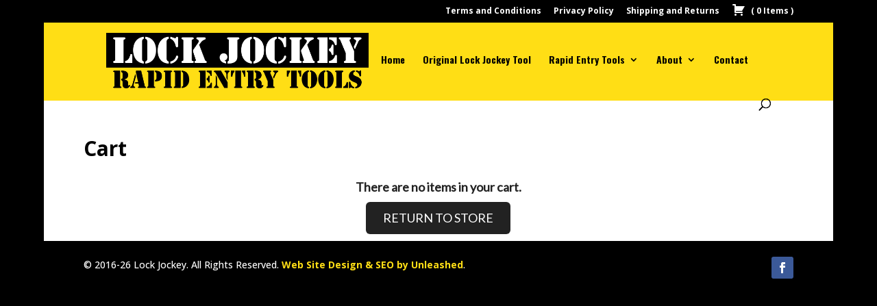

--- FILE ---
content_type: text/css
request_url: https://lockjockey.com/wp-content/themes/Unleashed-Child/style.css?ver=4.27.5
body_size: -277
content:

/* 
 Theme Name:     Unleashed-Child
 Author:         Unleashed Productions, Inc.
 Author URI:     http://web-design-solutions-unleashed.com
 Template:       Divi
 Version:        1.0 
*/ 


/* ----------- PUT YOUR CUSTOM CSS BELOW THIS LINE -- DO NOT EDIT ABOVE THIS LINE --------------------------- */ 


